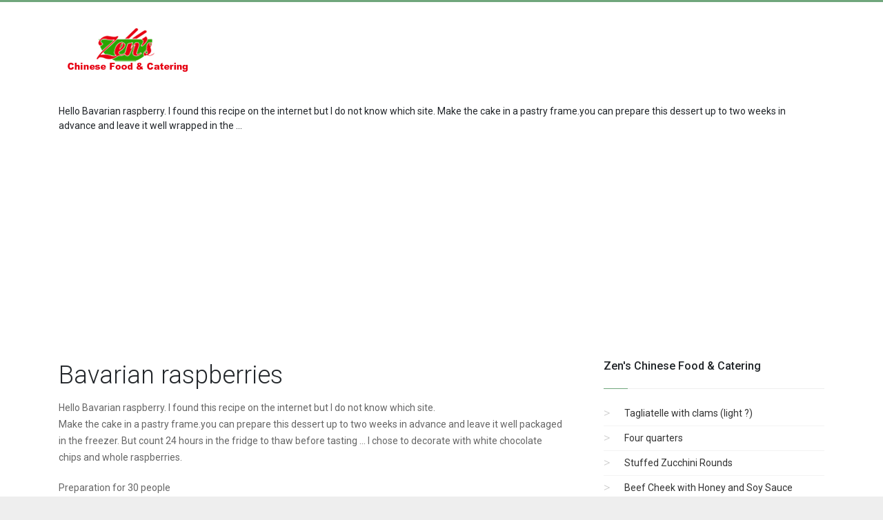

--- FILE ---
content_type: text/html; charset=UTF-8
request_url: https://www.zenschinese.com/bavarian-raspberries
body_size: 5713
content:
    
<!DOCTYPE html>
<html>
<head>
    <meta charset="utf-8">
    <meta http-equiv="X-UA-Compatible" content="IE=edge">
    <meta name="viewport" content="width=device-width, initial-scale=1">

    
    
    <title>Bavarian raspberries - The blog of the-kitchen-of-sophie</title>

    <meta name="description" content="Hello Bavarian raspberry. I found this recipe on the internet but I do not know which site. Make the cake in a pastry frame.you can prepare this dessert up to two weeks in advance and leave it well wrapped in the ..."/>
    <meta name="keywords" content=""/>

    <link rel="canonical" href="https://www.zenschinese.com/bavarian-raspberries" />
    <link rel="amphtml" href="https://www.zenschinese.com/amp/bavarian-raspberries" />

    <script type='application/ld+json'>
        {
            "@context":"http:\/\/schema.org",
            "@type":"WebSite",
            "@id":"#website",
            "url":"https://www.zenschinese.com",
            "name":"Bavarian raspberries - The blog of the-kitchen-of-sophie",
            "potentialAction":{
                "@type":"SearchAction",
                "target":"https://www.zenschinese.com?s={search_term_string}",
                "query-input":"required name=search_term_string"
            }
        }
    </script>

                <meta property="og:locale" content="en_US"/>
        <meta property="og:type" content="article"/>
        <meta property="og:title" content="Bavarian raspberries - The blog of the-kitchen-of-sophie"/>
        <meta property="og:description" content="Hello Bavarian raspberry. I found this recipe on the internet but I do not know which site. Make the cake in a pastry frame.you can prepare this dessert up to two weeks in advance and leave it well wrapped in the ..."/>
        <meta property="og:url" content="https://www.zenschinese.com/bavarian-raspberries"/>
        <meta property="og:site_name" content="Zen&#039;s Chinese Food &amp; Catering"/>
                <meta property="article:published_time" content="2022-09-03 11:08:36"/>
        <meta property="article:modified_time" content="2026-01-18 11:08:10"/>
        <meta property="og:updated_time" content="2026-01-18 11:08:10"/>
                    <meta property="og:image" content="https://www.zenschinese.com/images/image-180220190701C4fz.jpeg" />
            
                <style>
            .random-pages {
                display: flex;
                flex-wrap: wrap;
                margin: 0 -10px -20px;
                padding: 20px 0 0;
            }

            .random-pages .category-page {
                flex: 0 0 calc(25% - 20px);
                max-width: calc(25% - 20px);
                width: 100%;
                margin: 0 10px 20px;
            }

            .random-pages .category-page__title {
                height: 47px;
            }

            .random-pages .preview-image {
                height: 80px;
            }

            .random-pages .entry-meta * {
                display: inline;
            }

            @media (max-width: 1199px) {
                .random-pages .category-page {
                    flex: 0 0 calc(50% - 20px);
                    max-width: calc(50% - 20px);
                    width: 100%;
                }

                .random-pages .preview-image {
                    height: 120px;
                }

                .random-pages .category-page__title {
                    height: auto;
                }
            }

            @media (max-width: 767px) {
                .random-pages .preview-image {
                    height: 100px;
                }

                .random-pages .category-page__title {
                    height: 47px;
                }
            }

            @media (max-width: 425px) {
                .random-pages .category-page {
                    flex: 0 0 100%;
                    max-width: 100%;
                    width: 100%;
                    margin: 0 0 20px;
                }

                .random-pages .preview-image {
                    height: auto;
                }

                .random-pages .category-page__title {
                    height: auto;
                }

                .random-pages .preview-text {
                    height: auto;
                }
            }
        </style>
            <style>
            .pagination {
                padding: 0;
            }

            .pagination li {
                list-style-type: none;
                display: inline-block;
            }
        </style>
    
    <link rel="stylesheet" type="text/css" href="https://fonts.googleapis.com/css?family=Roboto:300,400,500" />
<link rel="stylesheet" type="text/css" href="https://cdn.materialdesignicons.com/3.4.93/css/materialdesignicons.min.css" />
<link rel="preload" href="https://cdn.ampproject.org/v0.js" as="script">
<link rel="preload" href="https://cdn.ampproject.org/v0/amp-ad-0.1.js" as="script">
<script async src="https://cdn.ampproject.org/v0.js"></script>
<script async custom-element="amp-ad" src="https://cdn.ampproject.org/v0/amp-ad-0.1.js"></script>
<script async custom-element="amp-auto-ads" src="https://cdn.ampproject.org/v0/amp-auto-ads-0.1.js"></script>
<script async src="https://pagead2.googlesyndication.com/pagead/js/adsbygoogle.js?client=ca-pub-6024983979000104" crossorigin="anonymous"></script>

    <link media="all" type="text/css" rel="stylesheet" href="/sites/zenschinese.com/templates/BootstrapFrame/css/bootstrap-short.css"><link media="all" type="text/css" rel="stylesheet" href="/sites/zenschinese.com/css/main.css">
</head>
<body>
    
    <header class="header" itemscope itemtype="http://schema.org/WPHeader"><nav class="navbar navbar-expand-lg navbar-default navbar-custom navbar-light"><div class="container">
                <div class="navbar-brand logo" itemscope itemtype="http://schema.org/Organization">
    <a class="logo-link" itemprop="url" href="https://www.zenschinese.com">
        <img class="logo-image" itemprop="logo" src="https://www.zenschinese.com/images/image-030920221057t7cX.png"></a>
</div>
                <p><script async src="https://pagead2.googlesyndication.com/pagead/js/adsbygoogle.js"></script><!-- 320 --><ins class="adsbygoogle" style="display:inline-block;width:320px;height:100px" data-ad-client="ca-pub-6024983979000104" data-ad-slot="5909573432"></ins>
<script>
     (adsbygoogle = window.adsbygoogle || []).push({});
</script></p>
            </div>
        </nav></header><section><div class="container">
            Hello Bavarian raspberry. I found this recipe on the internet but I do not know which site. Make the cake in a pastry frame.you can prepare this dessert up to two weeks in advance and leave it well wrapped in the ...
            <amp-ad width="100vw" height="320" type="adsense" data-ad-client="ca-pub-6024983979000104" data-ad-slot="3378933269" data-auto-format="rspv" data-full-width=""><div overflow=""></div>
</amp-ad><div class="row">

                <div class="col-lg-8">

                    <article class="entry" itemscope itemtype="http://schema.org/Article"><meta itemprop="image" content="http://www.zenschinese.com/images/image-180220190701C4fz.jpeg"><div class="entry-header">
        <h1 class="entry-title" itemprop="headline name">Bavarian raspberries</h1>
    </div>
    <div class="entry-content" itemprop="articleBody">
        <div class="ob-sections"> <div class="ob-section ob-section-text"> <div class="ob-text"> <p> Hello Bavarian raspberry. I found this recipe on the internet but I do not know which site. <br> Make the cake in a pastry frame.you can prepare this dessert up to two weeks in advance and leave it well packaged in the freezer. But count 24 hours in the fridge to thaw before tasting ... I chose to decorate with white chocolate chips and whole raspberries. </p> <p> Preparation for 30 people <br> For the biscuit <br><br> 4 eggs <br><br> 100 g caster sugar <br> 100 g flour <br><br> 1 teaspoon vanilla extract </p> <p> For raspberry mousse </p> <p> 900 g raspberry coulis sweetened to 10% </p> <p> 9 gelatin sheets or 18 g <br> 770 g whole liquid cream cold <br> For gelled 300 g raspberry coulis sweetened to 10% <br> 4 leaves gelatin is 8 g <br> Preparation for: <br> The biscuit: <br> Preheat your oven to 180 &deg; C. Separate the eggs and beat the yolks with the sugar until the mixture whitens. Add the flour and vanilla extract, mix well <br> Mount the whites firm with a pinch of salt and gently add in the previous preparation. Pour on a baking sheet covered with baking paper. Smooth and bake for 8 minutes. <br> On leaving the oven, turn over to a clean cloth, peel off the baking paper and allow to cool. Place at the bottom of a frame of 30 x 35 cm and wrap a strip of rhodo&iuml;d. <br> Foam: <br> Rehydrate the gelatin sheets in a bowl of cold water for 5 minutes. Meanwhile, heat the raspberry coulis over low heat. Dissolve the gelatin sheets, whisk to mix well and dispose of in a salad bowl. Let cool. <br> Put the cold cream firmly on top and add it to the raspberry coulis. Mix gently with the spay and pour into the frame on the biscuit. Smooth the surface and block in the freezer for 2 hours. <br> Gelled: <br> Rehydrate the gelatin leaves in a bowl of cold water for 5 minutes. Meanwhile, heat the raspberry coulis over low heat. Dissolve the gelatin sheets, whisk to mix and let cool. <br> Pour in the frame on the foam and put back in the freezer at least 2 hours, at best one night. <br> At least 6 hours before tasting, take the foam out of the freezer, remove the frame and let it defrost in the refrigerator (if you are in a hurry, leave to thaw at room temperature in a cool room). <br> Decorate to your taste before serving. <br> Notes <br> For a cake of 31 x 27 x 6 cm <br><br> I make my homemade raspberry coulis from frozen raspberries. Count about the same weight in frozen raspberries as the desired grout weight. Start by heating the raspberries still frozen slowly to the pan then mix in the blender dipping, go through the fine sieve to remove the seeds. Weigh the resulting grout and add 10% caster sugar (or more depending on your taste) and heat again to dilute. Use immediately or store in the refrigerator. </p> </div> </div> <div class="ob-section ob-section-images ob-default"> <div class="ob-row-1-col "> <img src="/images/image-180220190701C4fz.jpeg" alt=" Bavarian raspberry " itemprop=" image "></div> <div class=" ob-section ob-section-images ob -default "> <div class=" ob-row-1-col "> <img src="/images/image-180220190701uuDJ.jpeg" alt=" Bavarian raspberry " itemprop=" image "></div> </div> <div class="ob-section ob-section-images ob-default"> <div class="ob-row-1-col"> <img src="/images/image-180220190701G2eJ.jpeg" alt="Bavarian raspberries" itemprop="image"></div> </div> </div></div>
    </div>
    <div style="clear:both;"></div>
    <div class="entry-footer">
        <div class="entry-meta">
            <span class="entry-date entry-meta__item">
                <time itemprop="dateModified" datetime="2022-09-03T11:08:36+03:00">03.09.2022</time><meta itemprop="datePublished" content="2022-09-03T11:08:36+03:00"></span>
                        <span class="entry-author entry-meta__item">
                <span class="hidden-xs">Author:</span>
                <span itemprop="author">www.zenschinese.com</span>
                <span itemprop="publisher" itemscope itemtype="https://schema.org/Organization">
                    <meta itemprop="name" content="Zen's Chinese Food &amp; Catering"><meta itemprop="telephone" content="+7 495 555-00-00"><meta itemprop="address" content="Moscow"><span itemprop="logo" itemscope="" itemtype="https://schema.org/ImageObject">
                        <meta itemprop="datePublished image" content="2022-09-03T11:08:36+03:00"><meta itemprop="dateModified image" content="2022-09-03T11:08:36+03:00"><meta itemprop="width image" content="600"><meta itemprop="height image" content="60"><link itemprop="url image" href="https://www.zenschinese.com/images/image-180220190701C4fz.jpeg"></span>
                </span>
            </span>
            <div class="entry-views entry-meta__item">
                <span class="hidden-xs">Views:</span>
                <span></span>
            </div>
            <meta itemscope itemprop="mainEntityOfPage" itemtype="https://schema.org/WebPage" itemid="http://www.zenschinese.com/bavarian-raspberries" content=", Bavarian raspberries"></div>
    </div>
</article><div class="random-pages">
            <div class="category-page">
            <div class="category-page__title">
                <a class="category-page__title-link" href="https://www.zenschinese.com/tagliatelle-with-clams-light">
                    <span>Tagliatelle with clams (light ?)</span>
                </a>
            </div>
            <div class="category-page__preview">
                <a href="https://zenschinese.com/tagliatelle-with-clams-light" class="preview-image"><img src="/images/image-180220190702okf8.jpeg" alt=" Tagliatelle with clams (light " itemprop=" image "></a><p class="preview-text">500 g fresh tagliatelle (or 250 g dry) 1 kg clams 1 carrot 2 celery sticks 3 tbsp. to s. of flat parsley leaves 1 clove of garlic 1 medium onion 20 cl of dry white wine 2 tbsp. olive oil salt and pepper mill. Peel the ......</p>
                <div style="clear:both;"></div>
            </div>
        </div>
            <div class="category-page">
            <div class="category-page__title">
                <a class="category-page__title-link" href="https://www.zenschinese.com/honey-carrots">
                    <span>Honey carrots</span>
                </a>
            </div>
            <div class="category-page__preview">
                <a href="https://zenschinese.com/honey-carrots" class="preview-image"><img src="/images/image-1104201816010IqT.gif" alt="Preview" itemprop="image"></a><p class="preview-text">Ingredients 500g carrots 1 onion 20g butter 2CaS honey 20cl water &frac12;CaC cumin &frac12;CaC coriander powder Peel and cut the carrots into thin slices. Finely chop the onion. Melt the butter in a casserole or a saute pan ......</p>
                <div style="clear:both;"></div>
            </div>
        </div>
            <div class="category-page">
            <div class="category-page__title">
                <a class="category-page__title-link" href="https://www.zenschinese.com/chocolate-with-gwa-kako-sticks">
                    <span>Chocolate with gwa kako sticks.</span>
                </a>
            </div>
            <div class="category-page__preview">
                <a href="https://zenschinese.com/chocolate-with-gwa-kako-sticks" class="preview-image"><img src="/images/image-180220190701j05T.jpeg" alt=" Chocolate with gwa kako sticks. " itemprop=" image "></a><p class="preview-text">Injury of flemalgie .... I did not make the loaf but I give you the recipe. I have another chocolate recipe called "Communion" I will publish to you tomorrow.Abbe, that even if you do not have these sticks of gwa kako, you can do with ......</p>
                <div style="clear:both;"></div>
            </div>
        </div>
            <div class="category-page">
            <div class="category-page__title">
                <a class="category-page__title-link" href="https://www.zenschinese.com/happy-new-year">
                    <span>Happy new year</span>
                </a>
            </div>
            <div class="category-page__preview">
                <a href="https://zenschinese.com/happy-new-year" class="preview-image"><img src="/images/image-180220190700Idpj.jpeg" alt=" Good New Year " itemprop=" image "></a><p class="preview-text">I wish you all a good New Year's Eve. I also wish you a happy new year 2019. All my best wishes...</p>
                <div style="clear:both;"></div>
            </div>
        </div>
    </div>


                    <amp-ad width="100vw" height="320" type="adsense" data-ad-client="ca-pub-6024983979000104" data-ad-slot="6700105722" data-auto-format="rspv" data-full-width=""><div overflow=""></div>
</amp-ad></div>

                <div class="col-lg-4">
                    <div class="sidebar">
                        <aside class="widget widget_recent_entries_custom"><div class="widget-title">Zen's Chinese Food &amp; Catering</div>
                            
                            <ul><li>
            <a href="https://www.zenschinese.com/tagliatelle-with-clams-light">Tagliatelle with clams (light ?)</a>
        </li>
            <li>
            <a href="https://www.zenschinese.com/four-quarters">Four quarters</a>
        </li>
            <li>
            <a href="https://www.zenschinese.com/stuffed-zucchini-rounds">Stuffed Zucchini Rounds</a>
        </li>
            <li>
            <a href="https://www.zenschinese.com/beef-cheek-with-honey-and-soy-sauce">Beef Cheek with Honey and Soy Sauce</a>
        </li>
            <li>
            <a href="https://www.zenschinese.com/chocolate-with-gwa-kako-sticks">Chocolate with gwa kako sticks.</a>
        </li>
            <li>
            <a href="https://www.zenschinese.com/chocolate-called-communion">Chocolate called "communion"</a>
        </li>
            <li>
            <a href="https://www.zenschinese.com/onion-confit-with-honey">Onion confit with honey</a>
        </li>
            <li>
            <a href="https://www.zenschinese.com/with-onion-confit">With onion confit ....</a>
        </li>
            <li>
            <a href="https://www.zenschinese.com/roasted-chicken-with-curry-butter">Roasted chicken with curry butter</a>
        </li>
            <li>
            <a href="https://www.zenschinese.com/christmas">Christmas</a>
        </li>
            <li>
            <a href="https://www.zenschinese.com/merry-christmas">Merry Christmas</a>
        </li>
            <li>
            <a href="https://www.zenschinese.com/honey-carrots">Honey carrots</a>
        </li>
            <li>
            <a href="https://www.zenschinese.com/bavarian-raspberries">Bavarian raspberries</a>
        </li>
            <li>
            <a href="https://www.zenschinese.com/happy-new-year">Happy new year</a>
        </li>
            <li>
            <a href="https://www.zenschinese.com/hotpot">Hotpot</a>
        </li>
            <li>
            <a href="https://www.zenschinese.com/contacts">Contacts</a>
        </li>
            <li>
            <a href="https://www.zenschinese.com">Zen's Chinese Food &amp; Catering</a>
        </li>
    </ul></aside><aside class="widget widget_info"><div class="widget-title">Info</div>
                            <ul><li><a href="/disclaimer">Disclaimer</a></li>
    <li><a href="/privacy-policy">Privacy Policy</a></li>
    <li><a href="/terms-and-conditions">Terms and Conditions</a></li>
    <li><a href="/contacts">Contacts</a></li>
</ul></aside></div>
                </div>
            </div>
        </div>
    </section><footer class="footer"><div class="container">
            <div class="row margin-b-30 text-center">
                <div class="col-lg-4">
                    <h3 class="widget-title">Google Map</h3>
                    <iframe width="100%" frameborder="0" scrolling="no" marginheight="0" marginwidth="0" src="https://www.google.com/maps/embed?pb=!1m14!1m8!1m3!1d6052.910692895389!2d-73.526352!3d40.663935!3m2!1i1024!2i768!4f13.1!3m3!1m2!1s0x0%3A0x1685cbb6ed391a71!2sZen's%20Chinese%20Food%20%26%20Catering!5e0!3m2!1sen!2sus!4v1662202615869!5m2!1sen!2sus"></iframe>
                </div>
                <div class="col-lg-4">
                    <h3 class="widget-title">Zen's Chinese Food &amp; Catering</h3>
                    <p>2695 Merrick Road, Bellmore, NY 11710</p>
                    <p>516-221-8888</p>
                </div>
                <div class="col-lg-4">
                    <h3 class="widget-title">Hours</h3>
                    Mon. 11am - 9:30pm <br>
Tuesday Closed <br>
Wed.-Sat. 11am - 9:30pm <br>
Sun. 12noon - 9:30pm
                    <div id="clock_box"></div>
<script src="https://alarm-clock.info/widgets/clock/widget.js" type="text/javascript"></script><script src="https://alarm-clock.info/widgets/clock/clock.js" type="text/javascript"></script><script type="text/javascript">wrgsv.init('clock_box', '');</script></div>
            </div>
            <div class="row">
                <div class="col-lg-12">
                    <div class="text-center">
                        <div class="navbar-brand logo" itemscope itemtype="http://schema.org/Organization">
    <a class="logo-link" itemprop="url" href="https://www.zenschinese.com">
        <img class="logo-image" itemprop="logo" src="https://www.zenschinese.com/images/image-030920221057t7cX.png"></a>
</div>

                        <!-- <ul class="list-inline social-circle margin-t-30">
                            <li class="list-inline-item"><a href=""> <i class="mdi mdi-facebook"></i> </a></li>
                            <li class="list-inline-item"><a href=""> <i class="mdi mdi-twitter"></i> </a></li>
                            <li class="list-inline-item"><a href=""> <i class="mdi mdi-google-plus"></i> </a></li>
                            <li class="list-inline-item"><a href=""> <i class="mdi mdi-apple"></i> </a></li>
                            <li class="list-inline-item"><a href=""> <i class="mdi mdi-instagram"></i> </a></li>
                        </ul> -->

                        <p class="text-muted m-b-0 copyright-txt"> All rights reserved. &copy; 2022 Zen's Chinese Food &amp; Catering</p>
                    </div>
                </div>
            </div>
        </div>
    </footer>

<script type="text/javascript" src="/sites/zenschinese.com/js/main.js"></script>

    <!-- Yandex.Metrika counter -->
    <script type="text/javascript">
        (function (d, w, c) { (w[c] = w[c] || []).push(function() { try { w.yaCounter89860829 = new Ya.Metrika({ id:89860829, clickmap:true, trackLinks:true, accurateTrackBounce:true, webvisor:true, trackHash:true }); } catch(e) { } }); var n = d.getElementsByTagName("script")[0], s = d.createElement("script"), f = function () { n.parentNode.insertBefore(s, n); }; s.type = "text/javascript"; s.async = true; s.src = "https://mc.yandex.ru/metrika/watch.js"; if (w.opera == "[object Opera]") { d.addEventListener("DOMContentLoaded", f, false); } else { f(); } })(document, window, "yandex_metrika_callbacks");
    </script>
    <noscript>
        <div><img src="https://mc.yandex.ru/watch/89860829" style="position:absolute; left:-9999px;" alt="" /></div>
    </noscript> <!-- /Yandex.Metrika counter -->

<script defer src="https://static.cloudflareinsights.com/beacon.min.js/vcd15cbe7772f49c399c6a5babf22c1241717689176015" integrity="sha512-ZpsOmlRQV6y907TI0dKBHq9Md29nnaEIPlkf84rnaERnq6zvWvPUqr2ft8M1aS28oN72PdrCzSjY4U6VaAw1EQ==" data-cf-beacon='{"version":"2024.11.0","token":"1ea7e359b30f47c588e2e9615a8139ae","r":1,"server_timing":{"name":{"cfCacheStatus":true,"cfEdge":true,"cfExtPri":true,"cfL4":true,"cfOrigin":true,"cfSpeedBrain":true},"location_startswith":null}}' crossorigin="anonymous"></script>
</body>
</html>

--- FILE ---
content_type: text/html; charset=UTF-8
request_url: https://alarm-clock.info/widgets/clock/widget.php
body_size: 528
content:


<div class="box">
		<div id="clock" class="dark">
			<div class="display">
				<div class="weekdays"></div>
				<div class="digits"></div>
				<div class="ampm"></div>
			</div>
		</div>
	<div class="link" style="padding-top: 10px;">
		<a href="https://free-onlineclock.com/days-calculator" title="how many years between dates" class="sitelink" target="_blank">how many years between dates</a>		 - 
		<a href="https://free-onlineclock.com" target="_blank" class="sitelink">free-onlineclock.com</a>
	</div>
</div>

--- FILE ---
content_type: text/html; charset=utf-8
request_url: https://www.google.com/recaptcha/api2/aframe
body_size: 267
content:
<!DOCTYPE HTML><html><head><meta http-equiv="content-type" content="text/html; charset=UTF-8"></head><body><script nonce="r4icSg_qR_BDMiCNiPAq6g">/** Anti-fraud and anti-abuse applications only. See google.com/recaptcha */ try{var clients={'sodar':'https://pagead2.googlesyndication.com/pagead/sodar?'};window.addEventListener("message",function(a){try{if(a.source===window.parent){var b=JSON.parse(a.data);var c=clients[b['id']];if(c){var d=document.createElement('img');d.src=c+b['params']+'&rc='+(localStorage.getItem("rc::a")?sessionStorage.getItem("rc::b"):"");window.document.body.appendChild(d);sessionStorage.setItem("rc::e",parseInt(sessionStorage.getItem("rc::e")||0)+1);localStorage.setItem("rc::h",'1768734494055');}}}catch(b){}});window.parent.postMessage("_grecaptcha_ready", "*");}catch(b){}</script></body></html>

--- FILE ---
content_type: text/css
request_url: https://alarm-clock.info/widgets/clock/widget.css
body_size: 6116
content:
.box {
    background: #414141;
    color: #fff;
    padding: 10px;
    border-radius: 15px;
    margin: 15px auto;
	font-family: sans-serif;
	max-width: 500px;
}

h2 {
	margin: 0 0 10px 12px;
}

a.sitelink {
    color: #fff;
    text-decoration: none;
}

a.sitelink:hover {
    text-decoration: underline;
}

.link {
    text-align: right;
}


/*-------------------------
	The clocks
--------------------------*/


#clock{
	position:relative;
}

#clock:after{
	content:'';
	position:absolute;
	width:400px;
	height:20px;
	border-radius:100%;
	left:50%;
	margin-left:-200px;
	bottom:2px;
	z-index:-1;
}


#clock .display{
	text-align:center;
	padding: 40px 20px 20px;
	border-radius:6px;
	position:relative;
	min-height: 54px;
}



/*-------------------------
	Dark color theme
--------------------------*/


#clock.dark{
	background-color:#272e38;
	color:#cacaca;
}

#clock.dark .digits div span{
	background-color:#cacaca;
	border-color:#cacaca;	
}

#clock.dark .alarm{
	background:url('../img/alarm_dark.jpg');
}

#clock.dark .display{
	background-color:#0f1620;
	box-shadow:0 1px 1px rgba(0,0,0,0.08) inset, 0 1px 1px #2d3642;
}

#clock.dark .digits div.dots:before,
#clock.dark .digits div.dots:after{
	background-color:#cacaca;
}


/*-------------------------
	The Digits
--------------------------*/


#clock .digits div{
	text-align:left;
	position:relative;
	width: 28px;
	height:50px;
	display:inline-block;
	margin:0 4px;
}

#clock .digits div span{
	opacity:0;
	position:absolute;

	-webkit-transition:0.25s;
	-moz-transition:0.25s;
	transition:0.25s;
}

#clock .digits div span:before,
#clock .digits div span:after{
	content:'';
	position:absolute;
	width:0;
	height:0;
	border:5px solid transparent;
}

#clock .digits .d1{			height:5px;width:16px;top:0;left:6px;}
#clock .digits .d1:before{	border-width:0 5px 5px 0;border-right-color:inherit;left:-5px;}
#clock .digits .d1:after{	border-width:0 0 5px 5px;border-left-color:inherit;right:-5px;}

#clock .digits .d2{			height:5px;width:16px;top:24px;left:6px;}
#clock .digits .d2:before{	border-width:3px 4px 2px;border-right-color:inherit;left:-8px;}
#clock .digits .d2:after{	border-width:3px 4px 2px;border-left-color:inherit;right:-8px;}

#clock .digits .d3{			height:5px;width:16px;top:48px;left:6px;}
#clock .digits .d3:before{	border-width:5px 5px 0 0;border-right-color:inherit;left:-5px;}
#clock .digits .d3:after{	border-width:5px 0 0 5px;border-left-color:inherit;right:-5px;}

#clock .digits .d4{			width:5px;height:14px;top:7px;left:0;}
#clock .digits .d4:before{	border-width:0 5px 5px 0;border-bottom-color:inherit;top:-5px;}
#clock .digits .d4:after{	border-width:0 0 5px 5px;border-left-color:inherit;bottom:-5px;}

#clock .digits .d5{			width:5px;height:14px;top:7px;right:0;}
#clock .digits .d5:before{	border-width:0 0 5px 5px;border-bottom-color:inherit;top:-5px;}
#clock .digits .d5:after{	border-width:5px 0 0 5px;border-top-color:inherit;bottom:-5px;}

#clock .digits .d6{			width:5px;height:14px;top:32px;left:0;}
#clock .digits .d6:before{	border-width:0 5px 5px 0;border-bottom-color:inherit;top:-5px;}
#clock .digits .d6:after{	border-width:0 0 5px 5px;border-left-color:inherit;bottom:-5px;}

#clock .digits .d7{			width:5px;height:14px;top:32px;right:0;}
#clock .digits .d7:before{	border-width:0 0 5px 5px;border-bottom-color:inherit;top:-5px;}
#clock .digits .d7:after{	border-width:5px 0 0 5px;border-top-color:inherit;bottom:-5px;}


/* 1 */

#clock .digits div.one .d5,
#clock .digits div.one .d7{
	opacity:1;
}

/* 2 */

#clock .digits div.two .d1,
#clock .digits div.two .d5,
#clock .digits div.two .d2,
#clock .digits div.two .d6,
#clock .digits div.two .d3{
	opacity:1;
}

/* 3 */

#clock .digits div.three .d1,
#clock .digits div.three .d5,
#clock .digits div.three .d2,
#clock .digits div.three .d7,
#clock .digits div.three .d3{
	opacity:1;
}

/* 4 */

#clock .digits div.four .d5,
#clock .digits div.four .d2,
#clock .digits div.four .d4,
#clock .digits div.four .d7{
	opacity:1;
}

/* 5 */

#clock .digits div.five .d1,
#clock .digits div.five .d2,
#clock .digits div.five .d4,
#clock .digits div.five .d3,
#clock .digits div.five .d7{
	opacity:1;
}

/* 6 */

#clock .digits div.six .d1,
#clock .digits div.six .d2,
#clock .digits div.six .d4,
#clock .digits div.six .d3,
#clock .digits div.six .d6,
#clock .digits div.six .d7{
	opacity:1;
}


/* 7 */

#clock .digits div.seven .d1,
#clock .digits div.seven .d5,
#clock .digits div.seven .d7{
	opacity:1;
}

/* 8 */

#clock .digits div.eight .d1,
#clock .digits div.eight .d2,
#clock .digits div.eight .d3,
#clock .digits div.eight .d4,
#clock .digits div.eight .d5,
#clock .digits div.eight .d6,
#clock .digits div.eight .d7{
	opacity:1;
}

/* 9 */

#clock .digits div.nine .d1,
#clock .digits div.nine .d2,
#clock .digits div.nine .d3,
#clock .digits div.nine .d4,
#clock .digits div.nine .d5,
#clock .digits div.nine .d7{
	opacity:1;
}

/* 0 */

#clock .digits div.zero .d1,
#clock .digits div.zero .d3,
#clock .digits div.zero .d4,
#clock .digits div.zero .d5,
#clock .digits div.zero .d6,
#clock .digits div.zero .d7{
	opacity:1;
}


/* The dots */

#clock .digits div.dots{
	width:5px;
}

#clock .digits div.dots:before,
#clock .digits div.dots:after{
	width:5px;
	height:5px;
	content:'';
	position:absolute;
	left:0;
	top:14px;
}

#clock .digits div.dots:after{
	top:34px;
}

/*-------------------------
	Weekdays
--------------------------*/


#clock .weekdays{
	font-size:12px;
	position:absolute;
	width:100%;
	top:10px;
	left:0;
	text-align:center;
}


#clock .weekdays span{
	opacity:0.2;
	padding:0 10px;
}

#clock .weekdays span.active{
	opacity:1;
}


/*-------------------------
		AM/PM
--------------------------*/


#clock .ampm{
	display: inline-block;
	font-size:12px;
	margin-left: 5px;
}
.digits {
    display: inline-block;
}

--- FILE ---
content_type: application/javascript
request_url: https://alarm-clock.info/widgets/clock/widget.js
body_size: 1312
content:
var wrgsv = { 
    idBox: 'wrgsv', 
    url_wiget: 'https://alarm-clock.info/widgets/clock/widget.php', 
    url_style: 'https://alarm-clock.info/widgets/clock/widget.css', 
	init: function(id, param1) { 
        if (!id) { id = this.idBox; }
        if (!param1) { param1 = ''; }
        if (document.getElementById(id)) { 
            this.addStyle(); 
            try { 
                var XHR = ("onload" in new XMLHttpRequest())?XMLHttpRequest:XDomainRequest; 
                var xhr = new XHR();
				var remoteURL = this.url_wiget;
                xhr.open('GET', remoteURL, true);
								
                xhr.onload = function() { 
                    if (this.response) { 
                        document.getElementById(id).innerHTML = this.response; 
                    } 
                } 
                xhr.onerror = function() { console.log('onerror '+this.status); } 
                xhr.send(); 
            } catch(e) {} 
        } 
        else { console.log('The specified block id="'+id+'" is missing'); } 
    }, 
    addStyle: function() { 
        style = document.createElement('link'); 
        style.rel = 'stylesheet'; 
        style.type = 'text/css'; 
        style.href = this.url_style; 
        document.head.appendChild(style); 
    }, 
}; 